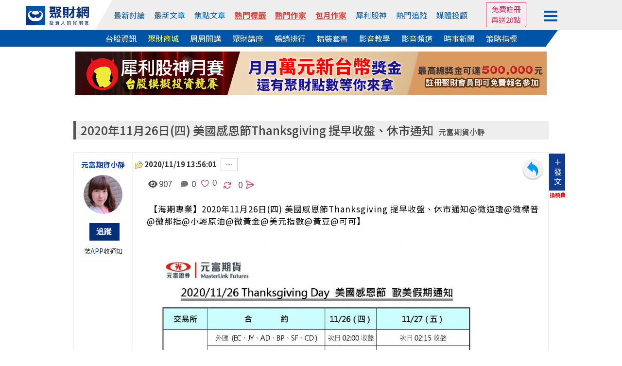

--- FILE ---
content_type: text/html
request_url: https://www.wearn.com/bbs/t1062307.html
body_size: 30305
content:
<!DOCTYPE HTML PUBLIC "-//W3C//DTD HTML 4.01 Transitional//EN" "http://www.w3.org/TR/html4/loose.dtd">

<html  xmlns="http://www.w3.org/1999/xhtml" xmlns:fb="http://ogp.me/ns/fb#" xmlns:og="http://ogp.me/ns#"  itemscope itemtype="http://schema.org/Article" lang="Big5">
<head>

<meta http-equiv="pragma" content="nocache">
<meta http-equiv="Content-Type" content="text/html; charset=big5" >
<title>2020年11月26日(四) 美國感恩節Thanksgiving 提早收盤、休市通知｜元富期貨小靜｜聚財網</title>
<meta property="og:url" content="https://www.wearn.com/bbs/t1062307.html"/>
<meta property="og:title" itemprop="name" content="2020年11月26日(四) 美國感恩節Thanksgiving 提早收盤、休市通知｜元富期貨小靜"/>
<meta property="http://ogp.me/ns#type" content="article">
<meta property="og:description" content="&#160;【海期專業】2020年11月26日(四) 美國感恩節Thanksgiving 提早收盤、休市通知@微道瓊@微"/>
<meta property="og:type" content="article"/>
<meta name="twitter:card" content="summary_large_image" />
<meta name="twitter:site" content="@wearn_tw" />
<meta name="twitter:title" content="2020年11月26日(四) 美國感恩節Thanksgiving 提早收盤、休市通知｜元富期貨小靜"/>
<meta name="twitter:description" content="&#160;【海期專業】2020年11月26日(四) 美國感恩節Thanksgiving 提早收盤、休市通知@微道瓊@微">
<meta property="og:image" itemprop="image"  content="https://www.wearn.com/upfileuser/m_bbsnew/10911/wearn.com-116-10911-705069z.jpg"/>
<meta name="image" content="https://www.wearn.com/upfileuser/m_bbsnew/10911/wearn.com-116-10911-705069z.jpg"/>
<meta itemprop="image" content="https://www.wearn.com/upfileuser/m_bbsnew/10911/wearn.com-116-10911-705069z.jpg"/>
<meta property="og:image:type" content="image/" />
<link rel="image_src" href="https://www.wearn.com/upfileuser/m_bbsnew/10911/wearn.com-116-10911-705069z.jpg"  type="image/jpeg"/><meta property="og:image:width" content="1200" /><meta property="og:image:height" content="1200" />
<meta name="viewport" content="width=device-width, initial-scale=1">
<meta name="description" content="&#160;【海期專業】2020年11月26日(四) 美國感恩節Thanksgiving 提早收盤、休市通知@微道瓊@微">
<link href="https://plus.google.com/103191048744836992185" rel="publisher" />
<meta property="fb:app_id" content="268640023183927"/>
<meta property="fb:pages" content="137678902941291" />
<link rel="shortcut icon" href="/favicon.ico" type="image/x-icon">
<link rel="icon" href="/favicon.ico" type="image/x-icon">
<link rel="stylesheet" href="https://maxcdn.bootstrapcdn.com/bootstrap/4.0.0/css/bootstrap.min.css" integrity="sha384-Gn5384xqQ1aoWXA+058RXPxPg6fy4IWvTNh0E263XmFcJlSAwiGgFAW/dAiS6JXm" crossorigin="anonymous">
<link rel="stylesheet" type="text/css" href="https://www.wearn.com/topstyle.css?20230912.2">
<link rel="stylesheet" type="text/css" href="//cdn.jsdelivr.net/npm/slick-carousel@1.8.1/slick/slick.css"/>
<link rel="stylesheet" type="text/css" href="//cdn.jsdelivr.net/npm/slick-carousel@1.8.1/slick/slick-theme.min.css"/>
<!-- <link rel=stylesheet type="text/css" href="https://news.wearn.com/common/style.css?v=2.018.09.17.2"> -->
<link rel="stylesheet" href="https://cdnjs.cloudflare.com/ajax/libs/font-awesome/5.15.4/css/all.min.css" integrity="sha512-1ycn6IcaQQ40/MKBW2W4Rhis/DbILU74C1vSrLJxCq57o941Ym01SwNsOMqvEBFlcgUa6xLiPY/NS5R+E6ztJQ==" crossorigin="anonymous" referrerpolicy="no-referrer" />
<link rel="stylesheet" type="text/css" href="https://www.wearn.com/css/font-awesome.min.css">
<link rel="stylesheet" type="text/css" href="https://www.wearn.com/css/font-awesome.css">
<link rel="alternate" type="application/rss+xml" href="https://feeds.feedburner.com/Wearncom-?format=xml" title="訂閱 聚財網 wearn.com - 理財 24小時內最新文章(rss2)">
<meta property="article:author" content="https://www.facebook.com/wearn.tw" />
<meta property="article:publisher" content="https://www.facebook.com/wearn.tw" />
<meta property="og:site_name" content="聚財網" />
<script type="text/javascript" src="https://ajax.googleapis.com/ajax/libs/jquery/1.7.2/jquery.min.js"></script>
<!-- Google tag (gtag.js) -->
<script async src="https://www.googletagmanager.com/gtag/js?id=G-8W36SKQZPF"></script>
<script>
  window.dataLayer = window.dataLayer || [];
  function gtag(){dataLayer.push(arguments);}
  gtag('js', new Date());

  gtag('config', 'G-8W36SKQZPF');
</script>
<!-- Google tag (gtag.js) -->
<script async src="https://www.googletagmanager.com/gtag/js?id=G-5YGN0DFFGL"></script>
<script>
  window.dataLayer = window.dataLayer || [];
  function gtag(){dataLayer.push(arguments);}
  gtag('js', new Date());

  gtag('config', 'G-5YGN0DFFGL');
</script>
<script async src="https://securepubads.g.doubleclick.net/tag/js/gpt.js"></script>
<script type='text/javascript'>
var googletag = googletag || {};
googletag.cmd = googletag.cmd || [];
(function() {
var gads = document.createElement('script');
gads.async = true;
gads.type = 'text/javascript';
var useSSL = 'https:' == document.location.protocol;
gads.src = (useSSL ? 'https:' : 'http:') + 
'//www.googletagservices.com/tag/js/gpt.js';
var node = document.getElementsByTagName('script')[0];
node.parentNode.insertBefore(gads, node);
})();
</script>

<script type='text/javascript'>
googletag.cmd.push(function() {
googletag.defineSlot('/23976390/wearn_A970x90', [970, 90], 'div-gpt-ad-1501138294318-0').addService(googletag.pubads());
//googletag.defineSlot('/23976390/wearn_Top_New_C1_225X20', [225, 20], 'div-gpt-ad-1335489471102-2').addService(googletag.pubads());
//googletag.defineSlot('/23976390/wearn_Top_New_C2_225X20', [225, 20], 'div-gpt-ad-1335489471102-3').addService(googletag.pubads());
//googletag.defineSlot('/23976390/wearn_Top_New_C3_225X20', [225, 20], 'div-gpt-ad-1335489471102-4').addService(googletag.pubads());
//googletag.defineSlot('/23976390/wearn_Top_New_C4_225X20', [225, 20], 'div-gpt-ad-1335489471102-5').addService(googletag.pubads());
googletag.defineSlot('/23976390/wearn_Top_C1_225x20', [320, 20], 'div-gpt-ad-1684379650285-0').addService(googletag.pubads());
googletag.defineSlot('/23976390/wearn_Top_C2_225x20', [320, 20], 'div-gpt-ad-1684379793512-0').addService(googletag.pubads());
googletag.defineSlot('/23976390/wearn_Top_C3_225x20', [320, 20], 'div-gpt-ad-1683853539082-0').addService(googletag.pubads());
googletag.defineSlot('/23976390/wearn_topic_G_728x90', [728, 90], 'div-gpt-ad-1344319910967-0').addService(googletag.pubads());
googletag.defineSlot('/23976390/wearn_topic_I_728x90', [728, 90], 'div-gpt-ad-1344408675394-0').addService(googletag.pubads());
googletag.pubads().enableSingleRequest();
googletag.enableServices();
});
</script>
</head>

<body bgcolor="#FFFFFF" leftmargin="0" topmargin="0" marginwidth="0" marginheight="0">

<script type="text/javascript">
function M_AOver(over){over.style.backgroundColor='#c1d9ee';}
function M_AOut(over){over.style.backgroundColor='#FFFFFF';}
function M_blueOut(over){over.style.backgroundColor='#e1edf7';}

function stkClearMe(control){ control.value = ''; control.style.color = "black";}
function stkRestore(control, str){ if (control.value == '') {control.value = str; control.style.color = "#3535FF";};}
function top_select(s){var d = document.gs_form;d.action="https://www.wearn.com/results.asp?hl=zh_tw" ;if (s==2)d.submit();}
function top_search(){location.href = "https://www.wearn.com/results.asp?q="+encodeURIComponent($("#q").val());}
function addbookmark(){
alert("IE only")}
var mode=0
var old=new Array();
function fullme(e){
if(mode==0){
if(typeof document.all!='undefined'){
if(top.document.body.offsetWidth==screen.availWidth){
alert("");
e.returnValue=false;
return false;
}
top.moveBy(e.clientX-e.screenX,e.clientY-e.screenY);
top.resizeBy(screen.availWidth-top.document.body.offsetWidth,
screen.availHeight-top.document.body.offsetHeight);
}else{
window.top.moveTo(0,0);
window.top.resizeTo(screen.availWidth,screen.availHeight);
old[0]=window.toolbar.visible;
old[1]=window.statusbar.visible;
old[2]=window.menubar.visible;
window.toolbar.visible=false;
window.statusbar.visible=false;
window.menubar.visible=false;
}
mode=1;
}else{
if(typeof document.all!='undefined'){
top.moveTo(0,0);
top.resizeTo(screen.availWidth,screen.availHeight);
}else{
window.toolbar.visible=old[0];
window.statusbar.visible=old[1];
window.menubar.visible=old[2];
}
mode=0;
}
return true;
}

function high(which2){
theobject=which2
highlighting=setInterval("highlightit(theobject)",40)
}
function low(which2){
clearInterval(highlighting)
which2.filters.alpha.opacity=40
}
function highlightit(cur2){
if (cur2.filters.alpha.opacity<100)
cur2.filters.alpha.opacity+=5
else if (window.highlighting)
clearInterval(highlighting)
}

function openWindow(url){popupWin=window.open(url,'new_page','width=400,height=400');}
function openWindow2(url){popupWin=window.open(url,'new_page','width=400,height=450');}
function openWindow3(url){popupWin=window.open(url,'new_page','width=680,height=650,scrollbars=yes');}
function openAdminWindow(url){popupWin=window.open(url,'new_page','width=400,height=580,scrollbars=yes');return false;}
function openAdminWindowBest(url,fgVal){fgV = document.fgform.fg[fgVal].value;popupWin=window.open(url+'&fgValue=' + fgV ,'new_page','width=400,height=400');return false;}
function openpollWindow(url){popupWin=window.open(url,'new_page','width=380,height=420,scrollbars=yes');}
function openAnnounceWindow(url){popupWin=window.open(url,'new_page','width='+(window.screen.availWidth/1.5)+',height=400,left='+(window.screen.availWidth-window.screen.availWidth/1.5-10)+',top=0,scrollbars=1');}
$(function(){
$("#member_btn").click(function (e) {
        e.stopPropagation();
        $("#member_menu").toggle();
    });
});
$(document).click(function () {
    var $el = $("#member_menu");
    if ($el.is(":visible")) {
        $el.hide();
    }
});
</script>
<style>
input[type="text"]{padding:5px 0 5px 5px !important;box-sizing: border-box;}
#top-bar a{ color:#FFF; padding-top: 2px;padding-bottom: 2px; margin-right: 14px;}
#top-bar{ font:13px/1.25 "Helvetica Neue",Helvetica,Arial,STHeiti,"Microsoft JhengHei","微軟正黑體",sans-serif; text-align: center;	z-index:99;	 width:100%; min-width: 990px;	 height:28px; line-height:28px;	 background: #082F7C ;	 position:static;	 top:0px;     margin-bottom: 5px; color: #3A3A3A }
.fa-2 {    position: absolute;    font-size: 17px;    color: #FFF;    margin-left: -18px;    margin-top: 4px;}
#topadpic{margin-top:10px;}
#topright,.toplog,.topdate,.topstext,.topsbtn{float:none;}
#topright{text-align: right;clear:left;/*background: #eee;*/margin:27px 0 0 0;padding:5px 10px;box-sizing: border-box;position: relative;}
#topright:before{content:"";width:0;height:0;border-style: solid;border-color:transparent #fff799  transparent transparent;border-width:36px 25px 0 0;position: absolute;top:0;left:416px;}
#topright:after{content:"";width:55%;height:100%;background:#fff799;position: absolute;top:0;right:0;z-index: -1;}
.topsbtn{width:auto;height:30px;color:#fff;font-size:15px;border:0;background-image: none;background-color: #5f9fd3;padding:2px 10px;box-sizing: border-box;}
.toplog,.topdate{display:inline-block;width:auto;}
.toplog{width:68% !important;}
.topstext{height: 30px;border:1px #ddd solid;margin:2px 0 0 0;}
.bbstoptit{margin:25px 0 0 0;}
.menuwrap{position: relative;}
.menuwrap a:hover{text-decoration: none;}
.menuwrap:before{content:"";width:30%;height:34px;background: #0054a7;position: absolute;bottom:0;left:0;z-index: -1;}
.menuwrap:after{content:"";width:30%;height:34px;background: #fff;position: absolute;bottom:0;right:0;z-index: -1;}
.menu_top > ul,.menu_bottom{width:1200px;font-size:0;text-align: center;position: relative;margin:0 auto;}
.menu_top > ul > li:nth-of-type(2):before{content:"";width:0;height:0;border-style: solid;border-color:transparent transparent transparent #fff;border-width:0 0 62px 35px;position: absolute;top:0;left:0;}
.menu_top:after{content:"";width:70%;height:100%;background: #eee;position: absolute;top:0;right:0;z-index: -1;}
.menu_top > ul{height:62px;padding:0;}
.menu_top > ul > li{height:100%;}
.menu_top > ul > li,.menu_top > ul > li > a,.menu_bottom a{display:inline-block;font-size:1rem;margin:0 23px 0 0;vertical-align: top;}
.menu_top > ul > li{margin:0;}
.menu_top > ul > li img{width:130px;}
.menu_top > ul > li > a{color:#0054a7;margin:0 12px 0 0;}
.menu_top > ul > li:first-child{width:13%;line-height: unset;padding:12px 0 0 0;box-sizing: border-box;}
.menu_top > ul > li:nth-of-type(2){width:67%;height:62px;line-height:62px;background: #eee;position: relative;}
.menu_top > ul > li > div.trade{display:inline-block;color:#0054a7;cursor: pointer;}
.menu_top > ul > li > div.trade > span{border:1px #0054a7 solid;border-radius: 3px;padding:5px 8px;box-sizing: border-box;}
.menu_top > ul > li > div.trade ul.trade_sub{display:none;height:65px;font-size:0;background:#fff;border:1px #ccc solid;padding:10px 0;box-sizing:border-box;position: absolute;top:62px;right:-149px;z-index: 999;}
.menu_top > ul > li > div.trade:hover ul.trade_sub{display:block;}
.menu_top > ul > li > div.trade ul.trade_sub li{display:inline-block;list-style: none;font-size:1rem;line-height:20px;text-align:left;position: relative;padding:0 20px;
box-sizing: border-box;}
.menu_top > ul > li > div.trade ul.trade_sub li span{display:block;color:#aaa;margin:0 0 5px 0;}
.menu_top > ul > li.member_login{width:20%;line-height:unset;background: #eee;text-align: left;padding:9px 0 0 0;box-sizing: border-box;position: relative;}
.menu_top > ul > li > a:last-child,.menu_bottom a:last-child{margin:0;}
.menu_top > ul > li.member_login div{display:inline-block;width:105px;vertical-align: top;margin:8px 10px 0 0;}
.menu_top > ul > li.member_login div#member_btn{margin:0;padding:13px 0 0 0;box-sizing: border-box;cursor: pointer;}
.menu_top > ul > li.member_login div#member_btn span{display:block;width:28px;height:4px;background:#0054a7;margin:0 0 5px 0;}
.menu_top > ul > li.member_login div#member_menu{display:none;width:150px;background:#555;padding:0 0 10px 0;box-sizing: border-box;position: absolute;top:54px;right:82px;z-index: 999;}
.menu_top > ul > li.member_login div#member_menu a{display:block;line-height:unset;color:#fff;padding:5px 10px;box-sizing: border-box;}
.menu_top > ul > li.member_login div#member_menu a:first-child{color:#fff;text-align:center;background:#E91E63;}
.menu_top > ul > li.member_login div#member_menu a:first-child span{display:inline-block;color: #ff6;margin:0 0 0 5px;}
.menu_top > ul > li.member_login div#member_menu a:first-child img{width:20px;}
.menu_top > ul > li.member_login div#member_menu a.member_data{color:#ff6;text-align:center;padding:5px 0;}
.menu_top > ul > li.member_login div#member_menu a.member_img{display:block;width:45px;height:45px;padding:0;margin:10px auto 0 auto;}
.menu_top > ul > li.member_login div#member_menu a.member_img img{width:100%;height:100%;border-radius: 50%;}
.menu_bottom{background:#0054a7;padding:5px 0;box-sizing: border-box;position: relative;}
.menu_bottom:before{content:"";width:0;height:0;border-style: solid;border-color:transparent #fff  transparent transparent;border-width:34px 25px 0 0;position: absolute;top:0;right:92px;}
.menu_bottom:after{content:"";width:7.7%;height:100%;background: #fff;position: absolute;top:0;right:0;}
.menu_bottom a{color:#fff !important;}
.menu_top > ul > li.member_login #ting,.menu_top > ul > li.member_login #mes,.menu_top > ul > li.member_login #tingnew{background-image: none;position: relative;}
/*.menu_top > ul > li.member_login #ting:before{font-family: "Font Awesome 5 Free";font-weight: 900;content:"\f0c0";color:#0054a7;font-size:1.2rem;position: absolute;top:0;left:0;}*/
.menu_top > ul > li.member_login #mes:before{font-family: "Font Awesome 5 Free";font-weight: 900;content:"\f0e0";color:#0054a7;font-size:1.2rem;position: absolute;top:0;left:0;}
.menu_top > ul > li.member_login #tingnew:before{font-family: "Font Awesome 5 Free";font-weight: 900;content:"\f4ad";color:#0054a7;font-size:1.2rem;position: absolute;top:0;left:0;}
.topmq{display:inline-block;overflow: hidden;margin:-21px 0 0 0;border:1px #E91E63 solid;border-radius:3px;text-align: center;padding:3px 10px;box-sizing: border-box;}
.topmq a{display:block;color:#E91E63 !important;}
#sidebar-right-1{position: fixed;left: 50%;margin-left: 565px;z-index:89; top:32px;padding:10px;box-sizing: border-box;}
#sidebar-right-1 img {display: block;width:120px;}
#sidebar-right-1 a {margin-bottom: 10px;display: block;}
#sidebar-right-1 ul {padding:0;}
#sidebar-right-1 li {list-style-type:none;}
@media screen and (max-width:1440px){#sidebar-right-1{margin-left: 535px;top:60px;}#sidebar-right-1 img{width:100px;}}
@media screen and (max-width:1366px){#sidebar-right-1{margin-left: 525px;}}
@media screen and (max-width:1280px){#sidebar-right-1{margin-left: 510px;}.menu_top > ul > li > a{margin:0 15px 0 0;}}
@media screen and (max-width:1080px){#sidebar-right-1{display:none;}.menu_top > ul,.menu_bottom{width:980px;}.menu_top:after{width:0;}.menu_top > ul > li:nth-of-type(2):before{border-width:0;}.menu_top:after{width:86%;}..menu_top > ul > li{margin:0;}.menu_top > ul > li:first-child,.menu_top > ul > li.member_login{width:15%;background: #eee;}.menu_top > ul > li:nth-of-type(2){width:70%;}.menu_top > ul > li:nth-of-type(2):before{left:-11px;}.menu_top > ul > li.member_login div{margin:8px 0 0 0;}.menu_top > ul > li.member_login div#member_menu{right:15px;}.member_login div#member_btn{width:auto;}.menu_bottom:before{border-width:0;}.menu_bottom:after{background:none;}.menu_top > ul > li > a{margin:0 3px 0 0;}.menu_bottom a{margin:0 15px 0 0;}}
_:-ms-lang(x), #topmenu2 span {margin:0 10px;} /* for Edge */

a.hot-red,
a.hot-red:link,
a.hot-red:visited {
  color: #e53935
;
  font-weight: 600;
  text-decoration: underline;
  text-decoration-thickness: 1px;
  text-underline-offset: 4px;
}

a.hot-gold,
a.hot-gold:link,
a.hot-gold:visited {
  font-weight: 600;
  text-decoration: underline;
  text-decoration-thickness: 1px;
  text-underline-offset: 4px;

  background: linear-gradient(
    90deg,
    #f97316 0%,
    #e53935 100%
  );
  -webkit-background-clip: text;
  background-clip: text;
  color: transparent;
}

a.hot-red-shadow,
a.hot-red-shadow:link,
a.hot-red-shadow:visited {
  color: #e53935;
  font-weight: 600;
  text-decoration: none;

  text-shadow: 0 1px 1px rgba(120, 20, 20, 0.35);
}


</style>
<div class="menuwrap">
<div class="menu_top">
	<ul>
		<li>
			<a href="//www.wearn.com/" name="top">
		    <img src="https://images.wearn.com/icon/2018news-icon2.svg" alt="聚財網 wearn.com 首頁" usemap="Map" border="0"/>
			</a>
		</li>
  		<li>
  			<a href="https://www.wearn.com/bbs/active.asp">最新討論</a>
  			<a href="https://www.wearn.com/bbs/active_t.asp">最新文章</a>
  			<a href="https://www.wearn.com/bbs/activehot.asp">焦點文章</a>
  			<a href="https://www.wearn.com/bbs/TagCloud.asp"  class="hot-red" >熱門標籤</a>
  			<a href="https://www.wearn.com/blog/"  class="hot-red" >熱門作家</a>
  			<a href="https://www.wearn.com/blog/blog_rank.asp"  class="hot-red" >包月作家</a>
  			<a href="https://www.wearn.com/amazing/">犀利股神</a>	
            <a href="https://www.wearn.com/bbs/fans_board.asp?zone=month">熱門追蹤</a>
      		<a href="https://www.wearn.com/bbs/advisor.asp">媒體投顧</a>
      	</li>
        
      	<li class="member_login">

        <div>

<div><span class="topmq"><a href="https://www.wearn.com/bbs/register.asp" target="_blank">免費註冊 </a><a href="https://www.wearn.com/bbs/register.asp" target="_blank">再送20點</a></span></div>

        </div>
      		<div id="member_btn">
      			<span></span>
      			<span></span>
      			<span></span>
      		</div>
      		
<div id="member_menu">

<a href="https://www.wearn.com/bbs/loginout.asp?mode=login">會員登入</a> 

       <a style="color:#ff6;" href="https://www.wearn.com/bbs/register.asp" title="註冊後才能發表文章哦！">免費註冊再送20點</a>
        
        <a href="https://www.wearn.com/law.asp" title="聚財點數說明">點數說明</a>
        
</div>

      	</li>
      	<!-- <li class="member_logout">
      		<a href="https://www.wearn.com/bbs/register.asp">註冊</a>
      		<a href="https://www.wearn.com/bbs/loginout.asp?mode=login">登入</a>
      	</li> -->
    </ul>
</div>
<div class="menu_bottom">
		<a href="https://stock.wearn.com">台股資訊</a>
		<a href="https://www.wearn.com/mall/" style="color:#ff6 !important;">聚財商城</a>
		<a href="https://www.wearn.com/mall/oct10.asp">周周開講</a>
		<a href="https://www.wearn.com/mall/kind.asp?id=S7&sort=5">聚財講座</a>
		<a href="https://www.wearn.com/mall/hot.asp?kind=w">暢銷排行</a>
		<a href="https://www.wearn.com/mall/kind.asp?id=S15">精裝套書</a>
        <a href="https://video.wearn.com/" >影音教學</a>
		<a href="https://www.wearn.com/tv/">影音頻道</a>
		<a href="https://news.wearn.com/index.html">時事新聞</a>
		<a href="https://stock.wearn.com/strategy.asp" target="_blank">策略指標</a>
</div>
</div>
<div id="topwrapper">
<div id="topadpic"><div class="topbanner">
	<div class="topbannera">
	<script async src="//pagead2.googlesyndication.com/pagead/js/adsbygoogle.js"></script>
    <!-- /23976390/wearn_A970x90 -->
    <div id='div-gpt-ad-1501138294318-0' style='height:90px; width:970px;'>
    <script>
    googletag.cmd.push(function() { googletag.display('div-gpt-ad-1501138294318-0'); });
    </script>
    </div>
    </div>
<div id="topadtext"><div class="topadtext">
<div class="topadtextl" style='width:320px; height:20px;'>
<!-- wearn_Top_New_C1_225X20 -->
<div id='div-gpt-ad-1684379650285-0' style='width:225px; height:20px;'>
<script type='text/javascript'>
 googletag.cmd.push(function() { googletag.display('div-gpt-ad-1684379650285-0'); });
</script>
</div></div>
<div class="topadtextr"  style='width:320px; height:20px;'>
<!-- wearn_Top_C2_225X20 -->
<div id='div-gpt-ad-1684379793512-0' style='width:225px; height:20px;'>
<script type='text/javascript'>
 googletag.cmd.push(function() { googletag.display('div-gpt-ad-1684379793512-0'); });
</script>
</div></div>
<div class="topadtextr" style='width:320px; height:20px;'>
<div id='div-gpt-ad-1683853539082-0' style='width:225px; height:20px;'>
<script type='text/javascript'>
 googletag.cmd.push(function() { googletag.display('div-gpt-ad-1683853539082-0'); });
</script>
</div>
</div>
</div>


</div>
</div>
</div>
<div style="clear:both"></div>
<!-- ad-->
<script src="https://apis.google.com/js/platform.js"></script>
<style>
.card_ad{width:85px;position:fixed;top:106px;right:50%;margin-right:505px;z-index: 99;}
.card_ad > a{display:block;color:#333;text-align:center;margin-bottom:10px; font-size:12px}
.card_ad > a:nth-child(2){margin-bottom:5px;}
.card_ad > a:nth-child(3){margin-bottom:0px;}
.card_ad > a img{width:100%;text-align: center;background:#d36cfb;}
.card_ad > a:first-child:hover{text-decoration: none;}
.card_ad > a:first-child span{display:block;color:#fff;text-align:center;font-size:1rem;background:#2196f3;padding:5px 0;box-sizing: border-box;}
@media screen and (max-width:1024px){
.card_ad a:first-child{display:none;}
}
</style>
<link rel="stylesheet" type="text/css" href="//www.wearn.com/bbsstyle.css?20190409.24">
<link rel="stylesheet" type="text/css" href="style_topic.css?20241129.01">
<link rel="stylesheet" href="https://use.fontawesome.com/releases/v5.7.2/css/all.css" integrity="sha384-fnmOCqbTlWIlj8LyTjo7mOUStjsKC4pOpQbqyi7RrhN7udi9RwhKkMHpvLbHG9Sr" crossorigin="anonymous">

<!-- JavaScript -->
<script src="//cdn.jsdelivr.net/npm/alertifyjs@1.13.1/build/alertify.min.js"></script>
<!-- CSS -->
<link rel="stylesheet" href="//cdn.jsdelivr.net/npm/alertifyjs@1.13.1/build/css/alertify.min.css"/>
<!-- Default theme -->
<link rel="stylesheet" href="//cdn.jsdelivr.net/npm/alertifyjs@1.13.1/build/css/themes/default.min.css"/>
<link rel="stylesheet" href="https://cdnjs.cloudflare.com/ajax/libs/font-awesome/6.4.0/css/all.min.css">

<script src="https://cdn.jsdelivr.net/npm/@popperjs/core@2.10.2/dist/umd/popper.min.js" integrity="sha384-7+zCNj/IqJ95wo16oMtfsKbZ9ccEh31eOz1HGyDuCQ6wgnyJNSYdrPa03rtR1zdB" crossorigin="anonymous"></script>
</div>
<link rel="stylesheet" type="text/css" href="style_lock.css?20250318.9">
<div id="fb-root"></div>
<script>(function(d, s, id) {
  var js, fjs = d.getElementsByTagName(s)[0];
  if (d.getElementById(id)) return;
  js = d.createElement(s); js.id = id;
  js.src = "//connect.facebook.net/zh_TW/sdk.js#xfbml=1&version=v2.9&appId=268640023183927";
  fjs.parentNode.insertBefore(js, fjs);
}(document, 'script', 'facebook-jssdk'));</script>
<script src="../js/copy/dist/clipboard.min.js"></script>
<script type="text/javascript"> if(self!=top){top.location=self.location;}</script>
<script src="https://cdn.jsdelivr.net/npm/vanilla-lazyload@17.8.3/dist/lazyload.min.js"></script>

<script type="text/javascript">
$(document).ready(function(){

	// $("body").bind("cut copy paste", function (event) {
	// 	$(event.target).each(function(i,e){
	// 	   if($(e).val().indexOf('wearn') == -1){
	// 		event.preventDefault();
	// 	   }
	//    });
 //    });
	// $("body").on("contextmenu",function(e){
 //        return false;
 //    });
function addLink() {
    var selection = window.getSelection();
	var str = selection.toString().toLowerCase();
	if (str.indexOf("https://wearn.tw/") == -1 ){	
    pagelink = "...... <br/><br/>"+" 出處 : " + 'https://wearn.tw/1062307';
    copytext = selection + pagelink;
    newdiv = document.createElement('div');
    newdiv.style.position = 'absolute';
    newdiv.style.left = '-99999px';
    document.body.appendChild(newdiv);
    newdiv.innerHTML = copytext;
    selection.selectAllChildren(newdiv);
    window.setTimeout(function () {
        document.body.removeChild(newdiv);
    }, 100);
	}
}
document.addEventListener('copy', addLink);    

	$('#ctkeywordcontent a').each(function () {
		var href=$(this).attr('href');
		if (typeof(href) != "undefined"){
			href = href.toLowerCase();
if (href.indexOf('wearn.')==-1 && href.indexOf('gmoney.')==-1 && href.indexOf('designwant')==-1 && href.indexOf('javascript')==-1 && href.indexOf('blog.asp')==-1 && href != '#'){$(this).attr('href', 'https://www.wearn.com/bbs/redirect.asp?url=' + encodeURIComponent($(this).attr('href')));}
		}
	});

	$('.ctkeywordcontent a').each(function () {
		var href=$(this).attr('href');
		if (typeof(href) != "undefined"){
			href = href.toLowerCase();
if (href.indexOf('wearn.')==-1 && href.indexOf('gmoney.')==-1 && href.indexOf('designwant')==-1 && href.indexOf('javascript')==-1 && href.indexOf('blog.asp')==-1 && href != '#'){$(this).attr('href', 'https://www.wearn.com/bbs/redirect.asp?url=' + encodeURIComponent($(this).attr('href')));}
		}
	});

});</script>

<style type="text/css">
body{background: #fff;}
.too_left{margin:0;}
td.author_left:before{content:"";width:0;height:0;border-style:solid;border-color:transparent transparent transparent #fff;border-width:0 0 8px 8px;position: absolute;
	top:0;left:-36px;z-index: 1;}
td.author_left > a{display:inline-block;font-size:1rem;line-height: 20px;background:#ffc107;border-top:1px #eee solid;border-bottom:1px #eee solid;padding:7px 10px 7px 10px;box-sizing: border-box;position: absolute;top:0;left:-36px;}
td.author_left > a span{display: block;color:#333;}
span.push_de{color:#03F; font-size:0.9em}
div.tool_right{display:block;height:21px;margin-top:9px;clear:right;margin-left:140px;position:absolute}
span.f12{color:#aaa;font-size:12px;margin:0 0 0 5px;}
#ctkeywordcontent{clear:both;/*padding:17px 0 0;*/ font-size:17px;}
/*#ctkeywordcontent div{position: relative;}*/
#ctkeywordcontent p,.ctkeywordcontent p{width: auto ; position: relative; margin-bottom:1.1rem}
#ctkeywordcontent div.topic_content_img,.ctkeywordcontent div.topic_content_img{display:inline-block;position:relative;}
#ctkeywordcontent div.topic_content_img a.mute:last-child,.ctkeywordcontent div.topic_content_img a.mute:last-child,.ctkeywordcontent2 div.topic_content_img a.mute:last-child{position: absolute;bottom:0;right:-65px;}
div.pushMember ,div.pushMember2 { color: #ffffff; font-weight: bold; font-size: 12px;background-color: #000000;text-align: right;padding: 2px;border: solid 1px;position: absolute;display: none ;width:116px ;max-height:315px;}  
div.pushMember{ top:320px ;}
div.pushMember2{margin:-15px 0 ;}
div.pushMember li , div.pushMember2 li{list-style: none outside none;text-align: left;line-height:20px;height:20px;}
div.pushMember li a , div.pushMember2 li a{ color:#FFF}
div.res_div{margin-bottom: 10px;cursor:pointer;width:290px;background-image: url("https://images.wearn.com/bbsicon/images/bg_topictabletit.gif");background-repeat: repeat-x;font-weight: bold;line-height: 30px;text-align: center;}
#resMmoney {margin-top: -9px; padding: 10px;color: #fff;background-color: #000000;position: absolute;z-index: 2;width: 320px;}
#resMmoney li{list-style: none outside none;text-align: left;}
#resMmoney li a{ color:#FFF}
.moneyimg { float: left;    list-style: none outside none; margin: 0; padding: 0;}
.moneyimg img {    height: 65px;    width: 292px;}
.month_img{position: absolute;width: 25px;margin: 55px -16px;}
.fb_iframe_widget{ display:table}
.fb_iframe_widget iframe{width:100% !important;position:relative}
.rc{border: 1px solid #777777;background-color: #F8F8F8; display:none;margin-left: 23px;    padding: 10px;    position: absolute; font-size:12px}
#copybtn{font-size:0px;cursor:pointer;width:103px; height: 20px; padding-top: 20px;border: 0;background-image: url(./img/share-link.jpg);background-repeat: repeat-x;}
.point{ font-size: 20px;    margin: 0 6px; }
#tag{display:inline-block;margin:0 0 0 0;}
#tag ul li { list-style-type: none;    float: left;    margin-right: 35px;font-size: 13px;}
.fortag{padding-left: 15px;}
ul.fortag a {    font-size: 16px;}
.fortag li:before {content: '';  width: 13px; height: 13px; position: absolute; background: url(img/tag-icon.jpg); margin-left: -15px; margin-top: 2px;}
.order a{display:inline-block;color:#fff;background:#e60012;/*background:#fff;*/border-radius: 3px;margin:0 0 0 -12px;padding:3px 5px;box-sizing: border-box;-webkit-box-sizing: border-box;-moz-box-sizing:border-box;-ms-box-sizing: border-box;-o-box-sizing: border-box;}
.order a:hover{text-decoration: none;}
a.fugle_link{width:500px;height:23px;position: absolute;top:0;left:0;}
div.hidd{display: none}
.card_ad{margin-right:525px;}
.bt_title{border-bottom: 1px #ccc dashed;padding: .75rem 1.25rem .55rem 0 !important;}
.unlockleft {background: linear-gradient(200grad, #d33f34 50%, #a61322 50.1%) !important;}
.unlockleft ul li {color: #fff !important;}
.unlockleft ul li input {color: #ff0 !important;}
.unlockleft ul li p, .unlockleft ul li p a {color: #ff0;}
.unlock div { padding: 37px 0;}
.lock_contnet > div.unlock > div{    margin: 0px 0 0 0 !important;}
.wearn_like{display: inline-flex;width:45px;z-index: 2;height:35px;margin:2px 2px 0 4px;}
.fa-eye:before{margin:3px;}

.read_all
{      color: #FFF !important;
    font-weight: bold;
    background: #ed143d;
    border-radius: 35px;
    padding: 9px !important;margin: 0px 0px 10px 33px !important;}

    .lock_contnet > div.unlock > div ul li input[type="button"] {


    margin: auto !important;line-height: 35px !important;    padding: 0 !important;
}

.lock_content form div ul li {
    color: #FF0000;
    font-size: 1.2rem;
    text-align: left;
    font-weight: 500;
    margin: 0 0 10px 0;
    background-color: #eeeeee !important;
}
i.fa.fa-refresh {
    font-size: 17px;
    -webkit-text-stroke: 0.5px #ffffff;
    color: #ca4173;
}
span.scoresp_item { border:0; color: #ca4173; margin-top: 10px;}
.starticona { width: 18px;}

span.scoresp.pushMember a {    COLOR: #555;    font-size: 17px;}
span.pushnone { cursor:pointer;margin-top: 1px;}
.clickable-icon {
  position: relative;
  cursor: pointer;
  display: inline-block;
  padding: 5px;
}

.clickable-icon:hover {
  background-color: transparent; /* 移除 hover 底色 */
}

.clickable-icon .fas {
position: relative;
    font-size: 17px;
    -webkit-text-stroke: 0.5px #ffffff;
    color: #ca4173;
    z-index: 1;
}

/* ::before 打勾圖示 */
.clickable-icon::before {
  content: "\f00c"; /* 打勾 icon */
  font-family: "Font Awesome 6 Free";
  font-weight: 900;
  position: absolute;
  top: 50%;
  left: 50%;
  transform: translate(-50%, -50%) scale(0.5);
      font-size: 12px;
    margin-left: 1.5px;
  color: red; /* 打勾為紅色 */
  opacity: 0;
  z-index: 2;
  transition: opacity 0.3s ease-in-out, transform 0.3s ease-in-out;
}

/* 點擊後打勾顯示 */
.clickable-icon.active::before {
  opacity: 1;
  transform: translate(-50%, -50%) scale(1);
}
span.active_tag {
    overflow: hidden;
    width: 434px;
    height: 16px;
    margin-bottom: -2px;
}

.icon::before {
  font-family: "Font Awesome 6 Free";
  font-weight: 900;
  content: "\f021";
}

</style>

<script type="text/javascript" src="board.js"></script>
<script type="text/javascript">
<!--
function setSort() {document.SortFilter.submit(); return 0;}
function OpenPreview(){
if (document.PostForm.Message.value==0){ 
     alert( "對不起：您未填內容!" );
	 return false;
	}else{
document.PostForm.action="pop_preview.asp"; 
document.PostForm.target='_blank';
document.PostForm.submit();
document.PostForm.action='post_info.asp'; 
document.PostForm.target='_self';
//var curCookie = "strMessagePreview=" + escape(document.PostForm.Message.value);
//document.cookie = curCookie;
//popupWin = window.open('pop_preview.asp', 'preview_page', 'scrollbars=yes,width=550,height=380')
}
}
//放大縮小function
function bbimg(o){var zoom=parseInt(o.style.zoom,10)||100;zoom+=event.wheelDelta/12;if (zoom>0) o.style.zoom=zoom+'%';return false;}
// -->
</script>
<!--<script type="text/javascript" src="https://apis.google.com/js/plusone.js"></script>-->


<input type="hidden" value="https://wearn.tw/1062307/" id="ipt">
<table border="0" width="980" align="center">
<tr><td><h1 itemprop="headline" style="font-size:24px;border-left:5px #555 solid;background:#eee;padding:5px 0 5px 10px;box-sizing:border-box;display: flow-root;" >2020年11月26日(四) 美國感恩節Thanksgiving 提早收盤、休市通知<a style="display:inline-block;color:#555;font-size:1rem;margin:0 0 0 10px;" href="../blog.asp?id=77304">元富期貨小靜</a></h1>
</td>
</tr>
</table>

</td>
</tr>
</table>
<table border="0" width="980" cellspacing="0" cellpadding="3" align="center">
<tr>
<td align="left">
	<!-- <div style="float:left;position: relative;margin-right: 10px;"><span style="display:inline-block;height:35px;color:#fff;line-height:35px;background:#e91e63;border-radius:3px 0 0 3px;padding:0 10px;box-sizing: border-box;vertical-align: top; cursor:pointer;" id="sortsurl_2" data-clipboard-target="#surl" onclick="javascript:alert('https://wearn.tw/1062307\n已複製');">複製分享賺分潤</span><a style="display:inline-block;height:35px;color:#333;line-height:35px;background:#ffc107;border-radius:0 3px 3px 0;padding:0 10px;box-sizing: border-box;" href="https://www.wearn.com/bbs/bonus_cash.asp">說明</a><input data-clipboard-text="https://wearn.tw/1062307" type="text" id="surl" value="https://wearn.tw/1062307" style="width:100px;position: absolute;top:0;left:0;z-index: -1;"></div>--> 
</td>
<td align="right" valign="bottom" nowrap="nowrap" width="306">
<!-- <a href="post.asp?method=Topic"><img src="//images.wearn.com/bbsicon/images/newthread.jpg" alt="發表新文章" border="0" align="absbottom"></a>
<a href="post.asp?method=Reply&topic_id=1062307&forum_id=116&cat_id=19"><img src="//images.wearn.com/bbsicon/images/newreply.gif" border="0" alt="回覆該文章:::..." align="absbottom"></a> -->
</td>
</tr>
</table>

<table cellpadding="0" cellspacing="0" border="0" width="980" align="center" style="margin-top: -12px;">
<tr>
<td valign="middle" width="1" height="24"><img src="" width="1" alt=""></td>
<td colspan="2" align="left" valign="middle" style="padding:10px 0;box-sizing: border-box;">
<table cellpadding="0" cellspacing="1" width="980" border="0" align="center">
<form name="frm" method="post">
<tr>

<td align="right" valign="middle">
<a href="post.asp?method=Reply&topic_id=1062307&forum_id=116&cat_id=19"></a>
<div style="line-height: 35px;">
<input type="hidden" value="2020年11月26日(四) 美國感恩節Thanksgiving 提早收盤、休市通知" name="subject" />
<input type="hidden" value="topic_id=1062307" name="link" />

<!--<img border="0" src="//images.wearn.com/bbsicon/images/icon_put.gif" alt="推薦朋友" align="absmiddle">
<input type="button" id="a" onclick="OpenPreview3()" style="color:#08409c;text-decoration:none;background-image:url(//images.wearn.com/bbsicon/images/bg_topictabletit.gif);background-repeat: repeat-x; cursor: pointer; width:66px;border:0; height:16px;" value="推薦朋友">&nbsp; <img border="0" src="//images.wearn.com/bbsicon/images/icon_folder_pencil.gif" alt="將本文章只顯示我的回覆" align="absmiddle" /> <a href="t1062307.html?r=1">僅顯示作者  </a>&nbsp; <img border="0" src="//images.wearn.com/bbsicon/images/icon_fav.gif" alt="將本文章加入我的收藏" align="absmiddle" /> <a href="bookmark.asp?mode=add&id=1062307">加入收藏  </a> -->
</div></td>
</form>
</tr>
</table>
</td>
<td valign="middle" width="1" height="24"><img src="" width="1" alt=""></td>
</tr>
</table>
<table cellpadding="0" cellspacing="0" border="0" width="980" bgcolor="#c2c2c2" align="center">
<tr>
<td height="1"></td>
</tr>
</table>

<table cellpadding="0" cellspacing="0" border="0" width="980" align="center">
<tr>
<td bgcolor="#c2c2c2" valign="middle" width="1" height="24"></td>
<td bgcolor="#FFFFFF" style="position: relative;">
<table width="100%" cellpadding="4" cellspacing="0" bgcolor="#FFFFFF">
<tr>
<td bgcolor="#FFFFFF" valign="top" width="110"  rowspan="3" align="left" class="author_left" style="width:122px;font-size: 10pt;border-right:1px solid #c2c2c2;"><img src="" width="0" height="4" /><br />

<table cellpadding="0" cellspacing="0" border="0" align="center" style="margin-top:5px;"><tr><td><b><span itemprop="author"> <span itemprop="name" style="display:block;margin:0 0 10px 0;"><a style="color:#08409C;font-size: 15px;" href="../blog.asp?id=77304">元富期貨小靜</a></span></span></b></td></tr></table>
<div align="center"><a itemprop="url" rel="author" href="https://www.wearn.com/blog.asp?id=77304" title="元富期貨小靜">
<div align="center" style="width:80px;height:80px;border-radius:50%;overflow:hidden"><img rel="author" itemprop="image" alt="元富期貨小靜" src="https://win.wearn.com/upload/member/77304.jpg?1606390311"  border="0" hspace="2" vspace="4" class="memimg" style="width:100%;min-height:80px;margin:0;"></div>
<font color=#333333></a>
<!--<br />&nbsp;經驗：<font color=#f7941d><b>6</b></font>--><br/>

<div align="center" style=";box-sizing: border-box;">&nbsp;&nbsp;<iframe src="//www.wearn.com/bbs/fansadd_push.asp?fuid=77304" scrolling="no" frameborder="0" style="border: medium none; overflow: hidden; text-align: center; height: 36px; width:62px;" allowTransparency="true"></iframe></div>

<center style="margin-top: 8px">裝<a title="聚財APP" href="https://win.wearn.com/link2Store.html" target="_blank">APP</a>收通知<br /><br></center><div style="font-size:24px; text-align:center;"></div>
</p>
</td>
<td bgcolor="#FFFFFF" height="100%" valign="top" style="position: relative;">
<img src="//images.wearn.com/bbsicon/images/posttime.gif" alt="發表時間" border="0" align="absmiddle">&nbsp;<strong><font color="#333" itemprop="datePublished" content="2020/11/19  13:56:01" >2020/11/19  13:56:01</font></strong>
<div id="function_btn"><i class="fas fa-ellipsis-h"></i></div>
<style>
.c-share {position: absolute; display: inline-block; width: 2em; height: 3em;} .c-share__input {display: none; } .c-share__input:checked ~ .c-share__toggler .c-share__icon {transition: 0s; width: 0; height: 0; color: #639eff;margin-top: 87px;position: absolute;z-index: 999;margin-left: 17px;display: block;} .c-share__input:checked ~ .c-share__toggler .c-share__icon::before {transform: rotate(-45deg); } .c-share__input:checked ~ .c-share__toggler .c-share__icon::after {transform: rotate(45deg); } .c-share__input:checked ~ .c-share_options {width: 11.0625em; height: 16.5em; border-radius: 0.3125em;background-color: #f2f2f2  } .c-share__input:checked ~ .c-share_options::before, .c-share__input:checked ~ .c-share_options li {transition: 0.3s 0.15s; opacity: 1; transform: translateY(0); } .c-share_options {position: absolute; right: 0; width: inherit; height: inherit; z-index: 1; } .c-share__toggler {cursor: pointer; z-index: 3; display: flex; justify-content: center; align-items: center; } .c-share__icon {position: relative; left: -0.4em; width:0.5em; height:0.5em; border-radius: 50%; color: #029dfc00; background-color: currentColor; box-shadow: 0.625em -0.625em, 0.625em 0.625em; transition: 0.1s 0.05s; display: none;} .c-share__icon::before, .c-share__icon::after {content: ""; position: absolute; width: 1em; height: 0.125em; background-color: currentColor; transition: 0.1s; } .c-share__icon::before {top: 0.1875em; left: 0.1875em; transform-origin: bottom left; transform: rotate(45deg); } .c-share__icon::after {top: -0.125em; left: 0.03125em; transform-origin: center; transform: rotate(-45deg); } .c-share_options {list-style: none; margin: 0; padding: 1.0625em 1.25em; box-sizing: border-box; overflow: hidden; transition: 0.2s;z-index: 2; } .c-share_options::before {content: attr(data-title); display: block; margin-bottom: 1.25em; font-weight: 700; } .c-share_options li {font-size: 0.875em; color: #464646; cursor: pointer; } .c-share_options li:not(:last-child) {margin-bottom: 0.75em; } .c-share_options::before, .c-share_options li {opacity: 0; transform: translateY(0.625em); transition: 0s; }
.lock_contnet > div.unlock > div ul li input[type="button"] {
    color: #fff !important;
}

  input[type="button"] {
    color: #FFF;
    font-weight: bold;
    background: #ed143d !important;
    border-radius: 35px;
    padding: 10px;
    width: 96%;    margin: 3px 0;    border: 0;font-size: 1.2rem;cursor: pointer;
}
</style>
<script>
  let text = 'https://wearn.tw/1062307' ;
  const copyContent = async () => {
    try {
      await navigator.clipboard.writeText(text);
	  alert( text + '\n已複製');
      //console.log('Content copied to clipboard');
    } catch (err) {
      console.error('Failed to copy: ', err);
    }
  }
</script>
<a href="https://www.wearn.com/bbs/post.asp?method=Topic" style="display: inline-grid;font-size: 1rem;line-height: 20px;background: #113c8f;border-top: 1px #eee solid;/*! border-bottom: 1px #eee solid; */padding: 7px 10px 7px 10px;box-sizing: border-box;position: absolute;top: 0;right: -34px;color: #fff;width: 33px;height: 77px;">＋發文</a>

<a href="https://www.wearn.com/bbs/t1180765.html" style="font-size: 0.7rem;/*! border-bottom: 1px #eee solid; */box-sizing: border-box;position: absolute;right: -35px;color: red;top: 78px;font-weight: bold;">換稿費</a>
<a href="post.asp?method=Reply&topic_id=1062307&forum_id=116&cat_id=19" style="position: absolute;display: inline-grid;top: 10px;right: 10px;"><img src="https://www.wearn.com/images/reply.jpg" alt="" style="width: 45px;height: 45px;"></a>
<div id="function_menu">

<a href="javascript:OpenPreview2();"><i class="fas fa-save"></i>&nbsp;&nbsp;閱文記錄</a>
<a href="t1062307.html?r=1"><i class="fas fa-user-tie"></i>&nbsp;&nbsp;僅顯示作者</a>
<!--<a href="bookmark.asp?mode=add&id=1062307"><i class="fas fa-bookmark"></i>&nbsp;&nbsp;加入收藏  </a>-->
<a onclick="tanchuceng(550,300,'加黑名單 - 作者 - 元富期貨小靜 ','pop_Reject.asp?id=77304');return false;" href="javascript:;"><i class="fas fa-user-slash"></i></i>加黑名單</a>

<a href="privatesend.asp?method=Topic&mname=77304"><i class="fas fa-comment-dots"></i>&nbsp;傳悄悄話</a>

<a href="https://www.wearn.com/book/p.asp?id=77304"><i class="fas fa-book"></i>&nbsp;個人著作</a>

<a href="post.asp?method=TopicQuote&topic_id=1062307&forum_id=116&cat_id=19"><i class="fas fa-history"></i>&nbsp;引用回覆</a>

<a href="https://www.wearn.com/teacher.asp?id=77304" target="blank"><i class="fas fa-user-edit"></i>&nbsp;預約作者</a>
<a href="report.asp?M_id=77304&link=/bbs/topic.asp?topic_id=1062307" target="_blank"><i class="fas fa-clipboard"></i>&nbsp;&nbsp;檢舉</a>

</div>
<!-- <hr width="100%" size="0" style="border-top:1px solid #c2c2c2;border-bottom: none"> -->
<table cellpadding="0" cellspacing="0" width="100%" height="50" style="table-layout: fixed; word-break:break-all">
<tr>
<td width="24" align="left" valign="top">
</td>
<td style="left: 0px; width: 100%; word-wrap: break-word; line-height: 150%;" valign="top" id="content">
<p class="author_score" style="margin-top: -2px;"><a href="https://www.wearn.com/bbs/activehot.asp?sort_order=2" title="讀取文章"><span class="scoresp"><i class="fas fa-eye"></i>907</span></a><a href="https://www.wearn.com/bbs/activehot.asp?sort_order=3" title="回覆文章"><span class="scoresp_item" ><i class="fas fa-solid fa-comment"></i></span><span class="scoresp">0</span></a></p><div class='wearn_like' data-id='1062307' title="喜歡"></div><p class="author_score" title="轉推"><a class="clickable-icon" href="javascript:void(0);"><i class="fas fa-solid fa-refresh"></i></a><span class="scoresp pushMember" href="#" rel="1062307"><span id="dataNums" style="margin-left: 9px;">0</span></span></p><div id="pushMember" class="pushMember"></div><div class="c-share" title="分享文章"><input class="c-share__input" type="checkbox" id="checkbox"><label class="c-share__toggler" for="checkbox"><span class="c-share__icon"></span><img src="https://m.wearn.com/images/shareicon1.png" class="starticona" style="margin-top: 9px; width: 17px;"></label><ul class="c-share_options"　style="background-color: #000;" data-title="分享"><li><a href="https://www.facebook.com/sharer/sharer.php?u=https://www.wearn.com/bbs/t1062307.html" target="_blank"><img src="https://www.wearn.com/images/icons/fbs.jpg" alt="" style="display: inline-block;margin-right: 5px;margin-bottom: 3px;">Facebook</a></li><li><a href="https://threads.net/intent/post?text=https://www.wearn.com/bbs/t1062307.html" target="_blank"><img src="https://www.wearn.com/images/icons/threads.jpg" alt="" style="display: inline-block;margin-right: 5px;margin-bottom: 3px;">Threads</a></li><li><a href="https://lineit.line.me/share/ui?url=https://www.wearn.com/bbs/t1062307.html" target="_blank"><img src="https://www.wearn.com/images/icons/line.jpg" alt="" style="display: inline-block;margin-right: 5px;margin-bottom: 3px;">Line</a></li><li><a href="https://t.me/share/url?url=https://www.wearn.com/bbs/t1062307.html" target="_blank"><img src="https://www.wearn.com/images/icons/telegram.jpg" alt="" style="display: inline-block;margin-right: 5px;margin-bottom: 3px;">Telegram</a></li><li><a href="https://x.com/intent/post?text=https://www.wearn.com/bbs/t1062307.html" target="_blank"><img src="https://www.wearn.com/images/icons/x.jpg" alt="" style="display: inline-block;margin-right: 5px;margin-bottom: 3px;">X</a></li><li><a href="javascript:copyContent()"><img src="https://www.wearn.com/images/icons/copy.jpg" alt="" style="display: inline-block;margin-right: 5px;margin-bottom: 3px;">複製連結</a> (<a href="https://www.wearn.com/bbs/bonus_cash.asp" target="_blank">賺分潤</a>)</li></ul></div></div><div id="ctkeywordcontent" name="ctkeywordcontent" itemprop="articleBody"><p id="Tag_html"></p><p> &#160;【海期專業】2020年11月26日(四) 美國感恩節Thanksgiving 提早收盤、休市通知@微道瓊@微標普@微那指@小輕原油@微黃金@美元指數@黃豆@可可】</P><P><p align=left><div class="topic_content_img"><a rel="lightbox" class="mute" href="#" onclick="javascript:$(this).attr('href',$(this).find('img').attr('src'));"><img itemprop="image" class="lazyload" loading="lazy" data-src="../upfileuser/m_bbsnew/10911/wearn.com-116-10911-705069z.JPG" border=0 target=_blank onload="javascript:if(this.naturalWidth<700)this.width=this.naturalWidth" width="700" alt="2020年11月26日(四) 美國感恩節Thanksgiving 提早收盤、休市通知" title="2020年11月26日(四) 美國感恩節Thanksgiving 提早收盤、休市通知"></a> <a href="#" onclick="javascript:window.open($(this).prev().find('img').attr('src'));return false;" target="_blank" class="mute" ><img title="另開視窗" border="0" src="https://images.wearn.com/images/icon_pupwin.gif">另開</a></div></p></P><P></P><P>※詳細資料以交易所公告為主</P><P></P><P>&#160;【海期專業】交易海期要入美金嗎?入台幣就可以操作?換匯是什麼?軟體流程步驟教學： <a href="https://jo782400.pixnet.net/blog/post/119496739" target="_blank">https://jo782400.pixnet.net/blog/post/119496739</a><br></p></div><p id="score_target" ></p></div><p><div id="tag"><ul class="fortag"><li><a href="https://www.wearn.com/bbs/active_tag.asp?id=1000178">期貨</a></li><li><a href="https://www.wearn.com/bbs/active_tag.asp?id=1000182">選擇權</a></li><li><a href="https://www.wearn.com/bbs/active_tag.asp?id=1000264">個股期</a></li><li><a href="https://www.wearn.com/bbs/active_tag.asp?id=1000533">海期</a></li><li><a href="https://www.wearn.com/bbs/active_tag.asp?id=1000569">海外期貨</a></li></ul></div></p>
<font class="classroom" size="3"><div class='wearn_like' data-id='1062307' title="喜歡"></div><p class="author_score" title="轉推"><a class="clickable-icon" href="javascript:void(0);"><i class="fas fa-solid fa-refresh"></i></a><span class="scoresp pushMember2" href="#" rel="1062307"><span id="dataNums4" style="margin-left: 9px;">0</span></span></p><div id="pushMember2" class="pushMember2"></div></div></P><P></font></td>
</tr>
</table>
<br />
</tr>
<tr>
  <td bgcolor="#FFFFFF" height="100%" valign="top">

  </td>
  </tr>
</table>
<td bgcolor="#c2c2c2" valign="middle" width="1" height="24"></td>
</tr>
</table>
<table cellpadding="0" cellspacing="0" border="0" width="980" align="center" style="border-right:1px solid #c2c2c2;border-left:1px solid #c2c2c2">
<tr>
  <td bgcolor="#FFFFFF"></td>
</tr></table>
<table cellpadding="0" cellspacing="0" border="0" width="980" bgcolor="#c2c2c2" align="center">
<tr>
<td height="1"></td>
</tr>
</table>


<table width="980" border="0" cellpadding="0" cellspacing="1" align="center">
<tr>
<td nowrap class="bbsbottompages" align="left"><table border="0">
<tr>
<td valign="top">本文章只有一頁。</td>
</tr>
</table>
</td><td align="right" style="padding-top:8px;"><a href="#" class="ajaxlink" rel="p"><img src="//images.wearn.com/bbsicon/images/prev.gif" alt="作者上一篇文章" border="0" align="absmiddle">作者上一篇</a> <a href="#" class="ajaxlink" rel="n">作者下一篇<img src="//images.wearn.com/bbsicon/images/next.gif" alt="作者下一篇文章" border="0" align="absmiddle"></a></td>
</tr>
</table>
<div class="newtopicwrap">
	<div class="author_newtopic">
		<ul>
			<li id="newtopicwrap"></li>
		</ul>
	</div>


<table width="980" border="0" cellpadding="0" cellspacing="1" align="center">
<tr>
<td nowrap align="right" width="450"><p align="right"><img src="//images.wearn.com/bbsicon/images/icon-prv.gif" alt="回上一頁" border="0" align="absmiddle"><a href="javascript:history.back();" style="margin-right:10px">回上一頁</a></p></td>

<td nowrap align="left" width="80"><p align="center"><img src="//images.wearn.com/bbsicon/images/icon_top.gif" border="0" align="absmiddle" alt="回頁頂"> <a href="#top">回頁頂</a></p></td>
<td nowrap align="left" width="450" style="font-size:13px"></td>
</tr>
</table>

<div class="bottomfooter">
	<div class="bottomwrap" align="center" style="line-height: 26px;">
<div id="footer" style="font-size: 12px;line-height: 51px;">
<div id="footerservice">
    <a href="https://www.wearn.com/link2Store.asp" target="_blank">安裝APP&nbsp;</a>｜<a href="https://www.wearn.com/help/helpfaq.asp?id=4&sid=9&qid=41">論壇舊檔</a>．<a href="https://www.wearn.com/apply.asp">認證作家</a>．<a href="https://www.wearn.com/proposal.asp">出書開課</a>．<a href="https://www.wearn.com/book/">書籍出版</a>．<a href="https://www.wearn.com/ad.asp" style="color: #F33">刊登廣告</a>．<a href="https://www.wearn.com/rss.asp" >RSS</a>．<a href="https://www.wearn.com/policy.asp">隱私權政策</a>．<a href="https://www.wearn.com/help/">常見問題</a>．<a href="https://www.wearn.com/about.asp">關於聚財網</a>．<a href="https://www.wearn.com/welcome.html">加入聚財網作家</a></div>
<table border="0" cellspacing="0" cellpadding="0" class="footermain" summary="" style=" height:20px">
  <tr><td align="left"><p style="color:#666;font-size:12px;line-height:15px;height:22px;padding:5px 0 0 0 ; margin:-14px 0 0; *margin:0">文章著作權及責任歸作者所有，請勿任意轉貼，不作為投資依據，亦不代表聚財立場。所有數據及內容僅供參考，投資應獨立判斷並自負風險，聚財不負任何法律相關責任</p></td>
  </tr>
</table>
  </div>
</div>
<div class="copyrightedwrap" style="width: 100%;
background: #0054a7; text-align: center;
color: #fff;
font-size: 13px;
"><div id="copyrighted">聚財資訊股份有限公司 版權所有&copy; wearn.com All Rights Reserved. TEL：02-82287755　商城客服時間：台北週一至週五9:00~12:00、13:00~18:00 [ <a href="https://www.wearn.com/service.asp" class="copyrighted"><span class="copyrighted">聯絡客服</span></a> ]</div></div>

<script type="text/javascript">
$(document).ready(function(){
$( window ).on( "load", function() {
	var div_ad = $("#div-gpt-ad-1501138294318-0");
	setTimeout(function() { 
	if (!(div_ad.html().indexOf('</div>') !== -1 && div_ad.html().indexOf('<iframe') !== -1)) { 
//	變更自己廣告
	div_ad.html('<a href="https://www.wearn.com/amazing/" target="_blank"><img src="https://images.wearn.com/abd/100/2026-01-05.jpg" width="970" height="90" border="0" /></a>')
	}
	}, 1000);
});
});
</script>
<!-- Bootstrap 4 CSS -->

<!-- Modal -->
<div class="modal fade" id="idleAdModal" tabindex="-1" role="dialog" aria-labelledby="productAdModalLabel" aria-hidden="true">
  <div class="modal-dialog modal-lg modal-dialog-centered" role="document">
    <div class="modal-content">
      
      <!-- Modal Header -->
      <div class="modal-header">
        <h5 class="modal-title" id="productAdModalLabel">限時優惠</h5>
        <button type="button" class="btn-close close" data-dismiss="modal" aria-label="關閉">
          <span aria-hidden="true">&times;</span>
        </button>
      </div>

      <!-- Modal Body -->
      <div class="modal-body">
        <div class="row" id="data-list">

        </div>
      </div>

      <!-- Modal Footer -->
      <div class="modal-footer">
        <small class="text-muted">廣告內容僅供參考，詳情請見官方網站</small>
      </div>
    </div>
  </div>
</div>
<style>
.btn:before, .btn:after{ height:unset;}
</style>

  <!-- Bootstrap 4 JS（含 Popper） -->
<script src="https://cdnjs.cloudflare.com/ajax/libs/popper.js/1.12.9/umd/popper.min.js"></script>
<script src="https://maxcdn.bootstrapcdn.com/bootstrap/4.0.0/js/bootstrap.min.js"></script>
<script type="text/javascript" src="//cdn.jsdelivr.net/npm/slick-carousel@1.8.1/slick/slick.min.js"></script>
  <script>
(function () {
  const IDLE_LIMIT_MS =  5 * 60 * 1000; // 2 秒
  let idleTimer = null;
  let hasShownAd = false;
  const modalId = '#idleAdModal'; // BS4 用 jQuery 控制

  function startIdleTimer() {
    clearIdleTimer();
    idleTimer = window.setTimeout(() => {
      // 若已顯示過，直接返回
      if (hasShownAd) return;
	  get_ad_data();
      $(modalId).modal('show'); // BS4 顯示 Modal
      hasShownAd = true; // 標記已顯示
    }, IDLE_LIMIT_MS);
  }

  function clearIdleTimer() {
    if (idleTimer) {
      clearTimeout(idleTimer);
      idleTimer = null;
    }
  }

  function resetIdleTimer() {
    // 若 Modal 已經打開，就不重置
    const isOpen = $(modalId).hasClass('show');
    if (!isOpen) startIdleTimer();
  }

  // 互動事件列表：滑鼠、鍵盤、滾動、觸控
  const activityEvents = ['mousemove', 'keydown', 'wheel', 'scroll', 'touchstart', 'pointerdown'];
  activityEvents.forEach(evt =>
    window.addEventListener(evt, resetIdleTimer, { passive: true })
  );

  startIdleTimer();
  
	document.querySelector('.close').addEventListener('click', function() {
	  $('#idleAdModal').modal('hide');
	});  
  //
  function get_ad_data(){
	$.ajax({
		  url: "https://www.wearn.com/bbs/product_show_ad.txt?" + new Date().getTime(),
		  method: "GET",
		  dataType: "text",
		  beforeSend: function(xhr) {
			xhr.overrideMimeType('text/plain; charset=big5');
		  },
		  success: function(res) {
			// 去掉前後空白
			res = res.trim();
			// 以 | 分隔並過濾空白
			let items = res.split("|").filter(item => item.trim() !== "");
	
			// --- 只需要修改這裡 ---
			if (items.length === 0) return; // 如果沒有資料，直接返回
	
			// 隨機產生一個索引
			const randomIndex = Math.floor(Math.random() * items.length);
	
			// 取出該隨機索引的資料
			const item = items[randomIndex];
			// --- 修改結束 ---
			
			// item 已經是隨機選中的單筆資料字串
			if(item.trim() === "") return; 
			
			// 以 , 分隔
			let parts = item.split(",");
		
			// parts[1] = 標題
			// ... (省略後續 parts 定義)
			let button = parts[0] || "";
			let price = parts[1] || "";
			let price2 = parts[2] || "";
			let stat = parts[3] || "";
			let link = parts[4] || "";
			let desc = parts[5] || "";
			let cover = parts[6] || "";
		
			let html = `
			  <div class="col-md-6 text-center">
				<a href="${link}" target="_blank" class="btn-link"><img  src="${cover}" alt="${desc}" class="img-fluid rounded"></a>
			  </div>
			  
			  <div class="col-md-6 d-flex flex-column justify-content-between">
				<div>
				  <h4><a href="${link}" target="_blank" class="btn-link" style="color: #464646;font-size: 1.5rem; font-weight: 500;">${desc}</a></h4>
				  <p>${stat}</p>
				  <p class="text-danger font-weight-bold h4">
						${price2 ? `NT$ ${price2}` : ''} 
						${price ? `<small class="text-muted"><s>${price}</s></small>` : ''}
				  </p>
				  <a href="${link}" target="_blank" class="btn btn-link">查看更多商品資訊</a>
				</div>
	
				<div>
				  <a href="${link}" target="_blank" class="btn btn-danger btn-block" style="color:#FFF">
					${button}
				  </a>
				</div>
			  </div>`;
			$("#data-list").append(html);
		  }
		});
  }
  //get_ad_data
})();
</script>

</body>
</html>
</div>
</div>


<script type="text/javascript" src="//www.wearn.com/js/jquery.lightbox-0.5.min.js"></script>
<link href="//www.wearn.com/mall/jquery.lightbox-0.5.css" rel="stylesheet" type="text/css">
<script src="../js/jquery.form.js" type="text/javascript"></script>
<script src="https://cdn.jsdelivr.net/npm/bootstrap@5.1.3/dist/js/bootstrap.min.js" integrity="sha384-QJHtvGhmr9XOIpI6YVutG+2QOK9T+ZnN4kzFN1RtK3zEFEIsxhlmWl5/YESvpZ13" crossorigin="anonymous"></script>
<script type="text/javascript">
document.addEventListener('DOMContentLoaded', function() {
    var url = 'https://vote.wearn.com/common/api/getLink.php?id=77304&s=small';
    var imgVoteElement = document.getElementById('img_vote');
    // 1. 創建 XMLHttpRequest 物件
    var xhr = new XMLHttpRequest();
    // 2. 設定狀態改變時的回調函式
    xhr.onreadystatechange = function() {
        if (xhr.readyState === 4) {
            if (xhr.status === 200) {
                imgVoteElement.innerHTML = xhr.responseText;
                console.log("Response loaded successfully.");
                
            } else {
                console.error("POST request failed. Status:", xhr.status);
                imgVoteElement.innerHTML = "載入投票內容失敗，HTTP 錯誤碼：" + xhr.status;
            }
        }
    };
    xhr.open('POST', url, true); // true 表示非同步 (Asynchronous)
    xhr.send(null);
});
$(function(){
//if ($('#dataNums').text() == '0'){
//$('span.pushMember,span.pushMember2').hide();	
//$('#dataNums,#dataNums4').css({'color':'#fff'});
//}
let $target = $("#Tag_html");
if ($target.length > 0) {
	let content_tag = $target.html();
  // 正則：抓取 "公司名稱(股票代號)" 格式，代號為數字
  let regex = /([\u4e00-\u9fa5a-zA-Z0-9\*\.\-&\/]+)\s*\((\d{4})\)/g;
  content_tag = content_tag.replace(regex, function(match, name, code){
    let url = "https://stock.wearn.com/a" + code + ".html";
    return `<a href="${url}" target="_blank">${name}(${code})</a>`;
  });
  $("#Tag_html").html(content_tag);
}
$("#function_btn").click(function (e) {
        e.stopPropagation();
        $("#function_menu").toggle();
    });

$('.member_function_btn').each(function(i){
	$(this).click(function(e){
    e.stopPropagation();
        $(".member_function_menu:eq(" + i + ")").toggle();
    });
});

$(document).click(function () {
    var $el = $("#function_menu");
    if ($el.is(":visible")) {
        $el.hide();
    }
	$('.member_function_menu').each(function(i){
		if ($(this).is(":visible")) {								
			$(this)	.hide();						
		}
	});
});
}); 
clckcnt = 0;
function submitForms(submit_action){
	if(clckcnt > 1) {
		if(clckcnt > 2) { return false; }
		alert('閱文時有錯誤的訊息，您未詳細閱讀......\n\n' + '請重新整理網頁......\n\n' + '再閱文一次，謝謝！');
		return false;
	}	
	
//	if(confirm('要先﹝挺﹞作者才能閱文\n\n請確定現在要﹝挺﹞作者同時閱文嗎？')==true) {
//	$.post('https://www.wearn.com/news/fans_add_act.asp?mode_str=like',$("#myform").serialize(), function() {$('#Topics').trigger('submit');});
//	}else{clckcnt = clckcnt-1;return false;}
	
alertify.confirm(
    /*title:  */ "聚財網提醒",
    /*message:*/ "",
    /*ok:     */ function(){  
	ajax_submit(submit_action);
	clckcnt++;	
	},
    /*cancel: */ function(e){ }
).set({  labels: { ok: "", cancel: "" }}); 
return false;
  
}

function ajax_submit(submit_action){
	$(function(){
			$.ajax({
			url: submit_action + '&t='+ new Date().getTime() ,
			dataType: 'xml',
			beforeSend : function(){
			$('.load').html('<img src="images/bigLoader.gif">');
		    },
				success: function(data) {
				$('.load').html('');	
				var response = $(data);
				if (response.find('ok').text() == 1){
					$('#ctkeywordcontent').html(response.find('message').text());
					score_load();
					$("#ctkeywordcontent a[rel*=lightbox]").bind("click", function (e) {
					$(this).lightBox();
					$(this).trigger('click');
					e.preventDefault();		
					});
					lazyLoadInstance.update();
				}else{
					alert(response.find('message').text());
					}
				}
			});
		});
}
$(window).load(function(){
	$.ajax({
			url: "inc_authorlook_ajax.asp?topic_id=1062307&t_author=77304" + '&t='+ new Date().getTime() ,
			dataType: 'html',
			beforeSend : function(){
			$('#newtopicwrap').html('<img src="images/bigLoader.gif">');
		    },
				success: function(data) {
			$("#newtopicwrap").html($(data));
				}
			});						
						
$('#ctkeywordcontent a[rel*=lightbox] , .ctkeywordcontent a[rel*=lightbox] , .ctkeywordcontent2 a[rel*=lightbox]').each(function()
   { 
      this.href = $(this).find('img').attr('src');
   }).lightBox();
});

function get_copycode(){
	document.getElementById('copycode').select();
	hv=document.getElementById('copycode').createTextRange();
	hv.execCommand("Copy");

}
function openWindowprice(url){popupWin=window.open(url,'new_page','width=600,height=340');}
function openWindowAD(width,height,url,name){
var iTop = (window.screen.availHeight-30-height)/2;	
//視窗的垂直位置;
var iLeft = (window.screen.availWidth-10-width)/2;
//視窗的水平位置;
newwin=window.open(url,name,"statusbar=no,scrollbars=yes,status=yes,resizable=yes,width="+width+",height="+height+",top="+iTop+",left="+iLeft+"");
//if (document.all){newwin.moveTo(iTop,iLeft);}
}

function clckcntr1(links) {
document.getElementById("Topics").action=links;
//if (navigator.userAgent.indexOf("MSIE 8") > 0) {document.getElementById("Topics").submit();}
clckcnt++;
if(clckcnt > 1) {
if(clckcnt > 2) { return false; }
alert('閱文紀錄正在寫入中......\n\n' + '請稍待片刻......\n\n' + '請勿重複按確定送出鍵，謝謝！');
return false;}
if(confirm('確定要扣點並閱讀這篇文章嗎?')==false) {
clckcnt = clckcnt-1	
return false;	}
}

function OpenPreview2(){popupWin = window.open('topicbuyrec.asp?topic_id=1062307', 'preview_page', 'scrollbars=yes,width=650,height=380')}
function OpenPreview3(){
window.open('', 'preview_page', 'scrollbars=yes,width=650,height=380');document.frm.target='preview_page';document.frm.action="commend.asp";document.frm.submit();}
function abc(thing) {document.frm.a.style.textDecoration = "underline";document.frm.a.style.color='#FF0000';}
function def(thing) {document.frm.a.style.textDecoration = "none";document.frm.a.style.color='#000080';}
$(function(){
		   
	//console.log("Mozilla/5.0 (Macintosh; Intel Mac OS X 10_15_7) AppleWebKit/537.36 (KHTML, like Gecko) Chrome/131.0.0.0 Safari/537.36; ClaudeBot/1.0; +claudebot@anthropic.com)");
var count_push = parseInt($('span.pushMember:first').text()) + 1;	
//console.log('<div class="num' + count_push + '">'+ count_push +'</div>');
	$('.ajaxlink').one('click', function(){
		_this = $(this);
			$.ajax({
	url: 'https://www.wearn.com/bbs/getnextlink_ajax.asp?t_author=77304&TOPIC_ID=1062307&k='+$(this).attr('rel')+'&t='+ new Date().getTime() ,
	dataType: 'html',
	success: function(data) {
		if($(data).text() == 0){_this.replaceWith(_this.contents())}else{window.location.href='topic.asp?topic_id=' + $(data).text() ;}
	}
			});//ajax
		return false;	
		});   
	
	$('.pushnone').one('click', function(){
		$.post('https://www.wearn.com/news/push_add_act.asp?id='+$(this).attr('relid')+'&rc_topic='+$(this).attr('rel'));
//		$("#dataNums").rollNumDaq({
//				deVal:count_push,
//				className:'dataNums'
//		 });
//		$("#dataNums4").rollNumDaq({
//				deVal:count_push,
//				className:'dataNums4'
//		 });
		$('#dataNums ,#dataNums4').html(count_push).css({'color':'#555'});
		//$('#dataNums4').html(count_push);
		$('.pushnone').attr('class', 'pushdone');
		$("span.pushMember,span.pushMember2").show();
	});
// add smiles link
	$('div[name="ctkeywordcontent"] img').each(function(){
	if ( $(this).prop('src').indexOf('emot') > -1)
	$(this).wrap('<a href="https://store.line.me/stickershop/product/1315874/zh-Hant" target="_blank"></a>');
	})
	$('#copyifrm').load(function() {
	$("#copyifrm").contents().find("#zclip-ZeroClipboardMovie_1").css("top","0px");	
	});
	
var nums = '';
if ( $("#dataNums").length > 0 ) {
if (parseFloat($("#dataNums").html().replace("&nbsp;",0)) == 9){
	nums = '0' + parseFloat($("#dataNums").html().replace("&nbsp;",0))
	}else{
	nums = 	parseFloat($("#dataNums").html().replace("&nbsp;",0))
		}
	
	$('#monthly_submit').click(function(e){
	  $('#staticBackdrop').modal('hide');
	});
//	$("#dataNums").rollNumDaq({
//            deVal:nums
//    });
//	$("#dataNums4").rollNumDaq({
//           deVal:nums,
//			className:'dataNums4'
//     });
	
	// if ($('#dataNums2')[0]) { 
 //    $("#dataNums2").rollNumDaq({
 //    	    deVal:parseFloat($("#dataNums2").html().replace("&nbsp;",0)),
 //    	    className:'dataNums2'
 //    	});
	// }
	// if ($('#dataNums3')[0]) { 
 //    $("#dataNums3").rollNumDaq({
 //            deVal:parseFloat($("#dataNums3").html().replace("&nbsp;",0)),
 //            className:'dataNums3'
 //    });

	// }
}//#dataNums
	/*
	$("#function_btn").click(function (e) {
	        e.stopPropagation();
	        $("#function_menu").toggle("slow");
	    });

	$('.member_function_btn').each(function(i){
		$(this).click(function(e){
	    e.stopPropagation();
	        $(".member_function_menu:eq(" + i + ")").toggle("slow");
	    });
	});

	$(document).click(function () {
	    var $el = $("#function_menu");
	    if ($el.is(":visible")) {
	        $el.fadeOut(200);
	    }
		$('.member_function_menu').each(function(i){
			if ($(this).is(":visible")) {								
				$(this)	.fadeOut(200);						
			}
		});
	});
取代外部圖片	*/
$('a:not(.mute) img')
  .filter(function(){
    return !/wearn\.com/i.test(this.src);
  })
  .remove();	
});
function score_load() { 
	$('.bbsgradetx input[name=s_img]:image').click(function(){ 
		  $('#s_get').val(this.value);
		  this.disabled=true;
		 $('#score').ajaxSubmit({ //js.form.js
			dataType: 'xml', 
			success:processXml	
		});
	return false;
	});
}
function processXml(responseXML) { 
$('#score').hide();
    var message = $('message', responseXML).text();
	$('#score_target').html(message +'<br><img src="buyrec_chart.asp?tid=1062307" border="0"/>');
}

function tanchuceng(width, height, tit, url) {
var winWinth = $(window).width(), winHeight = $(document).height();
$("body").append("<div class='winbj'></div>");
$("body").append("<div class='tanChu'><div class='tanChutit'><span class='tanchuTxt'>" + tit + "</span><span class='tanchuClose'>關閉</span></div><iframe class='winIframe' frameborder='0' hspace='0' src=" + url + "></iframe></div>");
$(".winbj").css({ width: winWinth, height: winHeight, background: "#000", position: "absolute", left: "0", top: "0" });
$(".winbj").fadeTo(0, 0.5);
var tanchuLeft = $(window).width() / 2 - width / 2;
var tanchuTop = $(window).height() / 2 - height / 2 + $(window).scrollTop();
$(".tanChu").css({  border: "3px #ccc solid", left: tanchuLeft, top: tanchuTop, background: "#fff", position: "absolute" });
$(".tanChutit").css({ width: width, height: "25px", "border-bottom": "1px #ccc solid", background: "#eee", "line-height": "25px" });
$(".tanchuTxt").css({ "text-indent": "5px", "float": "left", "font-size": "14px" });
$(".tanchuClose").css({ "width": "40px", "float": "right", "font-size": "12px", "color": "#666", "cursor": "pointer" });
var winIframeHeight = height - 26;
$(".winIframe").css({ width: width, height: winIframeHeight, "border-bottom": "1px #ccc solid", background: "#ffffff" });
$(".tanchuClose").hover(
function() {
$(this).css("color", "#333");
}, function() {
$(this).css("color", "#666");
}
);
$(".tanchuClose").click(function() {
$(".winbj").remove();
$(".tanChu").remove();
});
}
function ShowContent_Res(d) {  
var ResMoney = 0;
closeimg = '';
ResMoney ++;
if(d.length < 1) { return; }  
var dd = document.getElementById(d);  
dd.style.display = "block";  
	if (ResMoney <= 1) {
		$(function(){
			$.ajax({
			url: 'https://www.wearn.com/news/Res_MoneyXml.asp?TOPIC_ID=1062307&T_hide='+$('#T_hide').text()+'&t='+ new Date().getTime() ,
			dataType: 'xml',
			beforeSend : function(){
        	$('#resMmoney').html("<img src='images/loading.gif' style=\"width:15px\" />");
		    },
				success: function(data) {
				$('#resMmoney').html($(data).find('message').text());
if (!(document.all && !document.querySelector)) {
$('#id_res_div').attr({ onmouseover: "HideContent2(\'resMmoney\')"});
}

				}
			});
		});
	}
}
function HideContent(d) {  
if(d.length < 1) { return; }  
document.getElementById(d).style.display = "none";  
}
function HideContent2(d) {  
if(d.length < 1) { return; }  
document.getElementById(d).style.display = "block";  
}
</script>

<script>
//lazy    img[loading="lazy"]
function injectStockLinks(node) {
    // 如果是 <a> 標籤，直接跳過不處理（避免重複包圍）
    if (node.tagName === 'A' || node.tagName === 'SCRIPT' || node.tagName === 'STYLE') return;

    const childNodes = Array.from(node.childNodes);
    childNodes.forEach(child => {
        if (child.nodeType === 3) { // 文字節點
            const text = child.textContent;
            const stockRegex = /[(（][\d０-９]{4}[)）]/g;

            if (stockRegex.test(text)) {
                const fragment = document.createDocumentFragment();
                let lastIndex = 0;
                let match;

                stockRegex.lastIndex = 0;

                while ((match = stockRegex.exec(text)) !== null) {
                    // 1. 放入匹配前的文字
                    fragment.appendChild(document.createTextNode(text.substring(lastIndex, match.index)));

                    // 2. 取得原始字串 (例如："(２３３０)" 或 "（2330）")
                    const originalText = match[0];

                    // 3. 僅為了網址提取數字並轉半形
                    const code = originalText.match(/[\d０-９]{4}/)[0];
                    const halfCode = code.replace(/[０-９]/g, (s) => String.fromCharCode(s.charCodeAt(0) - 65248));

                    // 4. 建立連結標籤
                    const link = document.createElement('a');
                    link.href = `https://stock.wearn.com/a${halfCode}.html`;
                    link.target = "_blank";
                    
                    // --- 關鍵修改：直接使用原始文字，不進行任何轉型 ---
                    link.textContent = originalText; 
                    
                    fragment.appendChild(link);

                    lastIndex = stockRegex.lastIndex;
                }
                // 放入剩餘文字
                fragment.appendChild(document.createTextNode(text.substring(lastIndex)));
                
                // 用 fragment 取代原本的文字節點
                child.replaceWith(fragment);
            }
        } else if (child.nodeType === 1) { 
            injectStockLinks(child);
        }
    });
}
const container = document.getElementById("ctkeywordcontent");
if (container) {
    injectStockLinks(container);
}

const lazyLoadInstance = new LazyLoad({
      elements_selector: ".lazyload"
    });

</script>
<script type="text/javascript">//google+
          window.___gcfg = {lang: 'zh-TW'};
          (function() {
            var po = document.createElement('script'); po.type = 'text/javascript'; po.async = true;
            po.src = 'https://apis.google.com/js/platform.js';
            var s = document.getElementsByTagName('script')[0]; s.parentNode.insertBefore(po, s);
          })();
</script>
<style type="text/css">
.layout{width:980px;height:800px;border:1px #000 solid;border-width:0 1px;margin:0 auto;padding:1px; position:relative;z-index:100;}
.tanChu{position:absolute; left:20px;top:20px; z-index:900;color: black;}
.winbj{z-index:100;}
.donate a:nth-of-type(1){
	display: inline-block;
	/*width: 100px;
	height: 40px;*/
	color:#ff6;
	font-size: 1.2rem;
	background:#00a0e9;
	border-radius: 35px;
	margin:0 5px 0 0;
	padding:10px 12px 10px 50px;
	box-sizing:border-box;
	position: relative;
}
.donate a:nth-of-type(1):hover{
	text-decoration:none;
}
.donate a:nth-of-type(1):before{
	content:"";
	display: inline-block;
	width:35px;
	height:31px;
	background: url(https://vote.wearn.com/2018/images/coin.png) no-repeat;
	background-size:cover;
	position: absolute;
	left:12px;
	top:5px;
}
.donate a[onclick*="reply_reward_IFrame.asp"]{
	color:#333;
	background:none;
}
.donate_tag{
	color:#ff6;
	background:#00a0e9;
	border-radius: 35px;
	margin:0 5px 0 20px;
	padding:3px 8px;
	box-sizing: border-box;
}
.donate_number{
	color:#e60012;
	margin:0 5px 0 0;
}
.donate a:nth-of-type(2),.handsel_div a , #donatelist{
	color:#e60012;
	background:#ddd;
	border-radius: 3px;
	/*border:2px #00a0e9 solid;*/
	margin:0 5px 0 12px;
	padding:3px 8px;
	box-sizing: border-box;
	position: relative;
}
.donate a:nth-of-type(2):hover,.handsel_div a:hover{
	text-decoration: none; 
}
.donate a:nth-of-type(2):before,.handsel_div a:before ,#donatelist:before{
	content:"";
	width:0;
	height:0;
	border-style:solid;
	border-color: transparent #ddd transparent transparent;
	border-width: 5px 10px 5px 0;
	position: absolute;
	left:-10px;
	top:9px; 
}
.donate a:nth-of-type(2) span,.handsel_div a span ,#donatelist span{
	color:#333;
	margin:0 0 0 5px;
}
span.scoresp_item{COLOR: #757576;}

span.scoresp, span.scorespavg {padding: 0;margin: 0;}


</style>
<!-- Modal -->
<div class="modal fade" id="staticBackdrop" tabindex="-1" aria-labelledby="exampleModalLabel2" aria-hidden="true">
  <div class="modal-dialog">
    <div class="modal-content">
      <div class="modal-header">
        <h5 class="modal-title" id="exampleModalLabel2">包月方案</h5>
        <button type="button" class="btn-close" data-bs-dismiss="modal" aria-label="Close">X</button>
      </div>

       <div class="modal-body p-4">
                <form action="monthly.asp" method="post">
                    <div class="form-outline mb-4">
                        <label class="form-label" for="password1">您確定要使用聚財點數，閱讀 元富期貨小靜 文章包月的權限嗎?</label>
                    </div>
					<button id="monthly_submit" type="submit" class="btn btn-primary">確定包月</button>
					<button type="button" class="btn btn-secondary" data-bs-dismiss="modal">取消</button>
                    <!-- Submit button -->
                    <input type="hidden" value="77304" name="id" />
                    <input type="hidden" value="1" name="money"/>
                </form>
            </div>
    </div>
  </div>
</div>
<script src="../news/like2.js"></script>
<!-- <script type="text/javascript" src="num.js"></script> -->

<!--轉發打勾--->

<script>
$('.pushnone').not('.active').one('click', function (){
$(this).find('a').addClass('active');
var span = $(this).siblings('span:last');
    // 取得目前的數字並轉為整數
    var currentValue = parseInt(span.text());
    //console.log(currentValue)
    // 加1
    span.text(currentValue + 1);    
    $(this).addClass('active'); // 標記成已點過
});
</script>



</body>
</html>

--- FILE ---
content_type: text/html; Charset=utf-8
request_url: https://www.wearn.com/bbs/inc_authorlook_ajax.asp?topic_id=1062307&t_author=77304&t=1769127100787
body_size: 1748
content:
<style>.author_span {display:block;color: #aaa;font-size: 0.8rem;}</style><h1><a href="../blog.asp?id=77304">元富期貨小靜</a>&nbsp;最新發表主題</h1><ul><li><a title="防堵大量測單！盤前取消委託單 金管會喊禁" href="t1064584.html">防堵大量測單！盤前取消委託單 金管會喊禁<span class="author_span">2020/12/09  13:08:54</span></a><a href="t1064584.html" title="防堵大量測單！盤前取消委託單 金管會喊禁"><img src="" title="防堵大量測單！盤前取消委託單 金管會喊禁" alt="防堵大量測單！盤前取消委託單 金管會喊禁"/></a></li><li><a title="台積電緊追特斯拉市值躍居全球第十大 差距不到 600 億美元" href="t1064574.html">台積電緊追特斯拉市值躍居全球第十大 差距不到 600 ..<span class="author_span">2020/12/09  11:12:08</span></a><a href="t1064574.html" title="台積電緊追特斯拉市值躍居全球第十大 差距不到 600 億美元"><img src="https://www.wearn.com/116-10912-710295m_s.PG" title="台積電緊追特斯拉市值躍居全球第十大 差距不到 600 億美元" alt="台積電緊追特斯拉市值躍居全球第十大 差距不到 600 億美元"/></a></li><li><a title="貪婪到頂？美股洩3大凶兆 小心慘崩40％" href="t1063890.html">貪婪到頂？美股洩3大凶兆 小心慘崩40％<span class="author_span">2020/12/03  10:51:43</span></a><a href="t1063890.html" title="貪婪到頂？美股洩3大凶兆 小心慘崩40％"><img src="https://www.wearn.com/116-10912-708875a_s.PG" title="貪婪到頂？美股洩3大凶兆 小心慘崩40％" alt="貪婪到頂？美股洩3大凶兆 小心慘崩40％"/></a></li><li><a title="2020年11月30日~12月04日國際金融焦點數據&CFTC大額交易人持倉" href="t1063603.html">2020年11月30日~12月04日國際金融焦點數據&CFTC大額..<span class="author_span">2020/12/01  15:05:57</span></a><a href="t1063603.html" title="2020年11月30日~12月04日國際金融焦點數據&CFTC大額交易人持倉"><img src="https://www.wearn.com/116-10912-708299q_s.PG" title="2020年11月30日~12月04日國際金融焦點數據&CFTC大額交易人持倉" alt="2020年11月30日~12月04日國際金融焦點數據&CFTC大額交易人持倉"/></a></li><li><a title="鮑爾聽證、美11月非農、OPEC半年度會議" href="t1063399.html">鮑爾聽證、美11月非農、OPEC半年度會議<span class="author_span">2020/11/30  10:21:47</span></a><a href="t1063399.html" title="鮑爾聽證、美11月非農、OPEC半年度會議"><img src="https://www.wearn.com/116-10911-707856c_s.PG" title="鮑爾聽證、美11月非農、OPEC半年度會議" alt="鮑爾聽證、美11月非農、OPEC半年度會議"/></a></li><li><a title="鬆口了！川普：選舉人團投給拜登 我將離開白宮" href="t1063188.html">鬆口了！川普：選舉人團投給拜登 我將離開白宮<span class="author_span">2020/11/27  13:02:38</span></a><a href="t1063188.html" title="鬆口了！川普：選舉人團投給拜登 我將離開白宮"><img src="" title="鬆口了！川普：選舉人團投給拜登 我將離開白宮" alt="鬆口了！川普：選舉人團投給拜登 我將離開白宮"/></a></li><li><a title="歐洲交易所~德指(DAX)2020年12月21日(星期一)，最小跳動變動點變更！" href="t1063022.html">歐洲交易所~德指(DAX)2020年12月21日(星期一)，最小..<span class="author_span">2020/11/26  09:49:49</span></a><a href="t1063022.html" title="歐洲交易所~德指(DAX)2020年12月21日(星期一)，最小跳動變動點變更！"><img src="" title="歐洲交易所~德指(DAX)2020年12月21日(星期一)，最小跳動變動點變更！" alt="歐洲交易所~德指(DAX)2020年12月21日(星期一)，最小跳動變動點變更！"/></a></li><li><a title="融券竄升 台股醞釀軋空?//股市熱 三大資金指標衝高" href="t1062883.html">融券竄升 台股醞釀軋空?//股市熱 三大資金指標衝高<span class="author_span">2020/11/25  11:07:42</span></a><a href="t1062883.html" title="融券竄升 台股醞釀軋空?//股市熱 三大資金指標衝高"><img src="" title="融券竄升 台股醞釀軋空?//股市熱 三大資金指標衝高" alt="融券竄升 台股醞釀軋空?//股市熱 三大資金指標衝高"/></a></li><li><a title="11月23日~27日國際金融焦點數據和CFTC大額交易人持倉" href="t1062750.html">11月23日~27日國際金融焦點數據和CFTC大額交易人持倉<span class="author_span">2020/11/24  11:53:14</span></a><a href="t1062750.html" title="11月23日~27日國際金融焦點數據和CFTC大額交易人持倉"><img src="https://www.wearn.com/116-10911-706264j_s.PG" title="11月23日~27日國際金融焦點數據和CFTC大額交易人持倉" alt="11月23日~27日國際金融焦點數據和CFTC大額交易人持倉"/></a></li><li><a title="2020年12月份海期亞洲市場假期 12月台灣期貨市場結算日" href="t1062564.html">2020年12月份海期亞洲市場假期 12月台灣期貨市場結..<span class="author_span">2020/11/22  14:24:40</span></a><a href="t1062564.html" title="2020年12月份海期亞洲市場假期 12月台灣期貨市場結算日"><img src="https://www.wearn.com/116-10911-705791i_s.PG" title="2020年12月份海期亞洲市場假期 12月台灣期貨市場結算日" alt="2020年12月份海期亞洲市場假期 12月台灣期貨市場結算日"/></a></li></ul>


--- FILE ---
content_type: text/html; charset=utf-8
request_url: https://www.google.com/recaptcha/api2/aframe
body_size: 268
content:
<!DOCTYPE HTML><html><head><meta http-equiv="content-type" content="text/html; charset=UTF-8"></head><body><script nonce="kOgP4qAWpGAA07DZhYm3-A">/** Anti-fraud and anti-abuse applications only. See google.com/recaptcha */ try{var clients={'sodar':'https://pagead2.googlesyndication.com/pagead/sodar?'};window.addEventListener("message",function(a){try{if(a.source===window.parent){var b=JSON.parse(a.data);var c=clients[b['id']];if(c){var d=document.createElement('img');d.src=c+b['params']+'&rc='+(localStorage.getItem("rc::a")?sessionStorage.getItem("rc::b"):"");window.document.body.appendChild(d);sessionStorage.setItem("rc::e",parseInt(sessionStorage.getItem("rc::e")||0)+1);localStorage.setItem("rc::h",'1769127101177');}}}catch(b){}});window.parent.postMessage("_grecaptcha_ready", "*");}catch(b){}</script></body></html>

--- FILE ---
content_type: text/css
request_url: https://www.wearn.com/mall/jquery.lightbox-0.5.css
body_size: 662
content:
#jquery-overlay{height:500px;left:0;position:absolute;top:0;width:100%;z-index:90}
#jquery-lightbox{left:0;line-height:0;position:absolute;text-align:center;top:0;width:100%;z-index:100}
#jquery-lightbox a img{border:none}
#lightbox-container-image-box{background-color:#fff;height:250px;margin:0 auto;position:relative;width:250px}
#lightbox-container-image{padding:10px}
#lightbox-loading{height:25%;left:0;line-height:0;position:absolute;text-align:center;top:40%;width:100%}
#lightbox-nav{height:100%;left:0;position:absolute;top:0;width:100%;z-index:10}
#lightbox-container-image-box > #lightbox-nav{left:0}
#lightbox-nav a{outline:none}
#lightbox-nav-btnPrev,#lightbox-nav-btnNext{display:block;height:100%;width:49%;zoom:1px}
#lightbox-nav-btnPrev{float:left;left:0}
#lightbox-nav-btnNext{float:right;right:0}
#lightbox-container-image-data-box{background-color:#fff;font:10px;font-family: Arial, '新細明體', sans-serif;line-height:1.4em;margin:0 auto;overflow:auto;padding:0 10px;width:100%}
#lightbox-container-image-data{color:#666;padding:0 10px}
#lightbox-container-image-data #lightbox-image-details{float:left;text-align:left;width:70%}
#lightbox-image-details-caption{font-weight:700}
#lightbox-image-details-currentNumber{clear:left;display:block;padding-bottom:1em}
#lightbox-secNav-btnClose{float:right;padding-bottom:0.7em;width:66px}